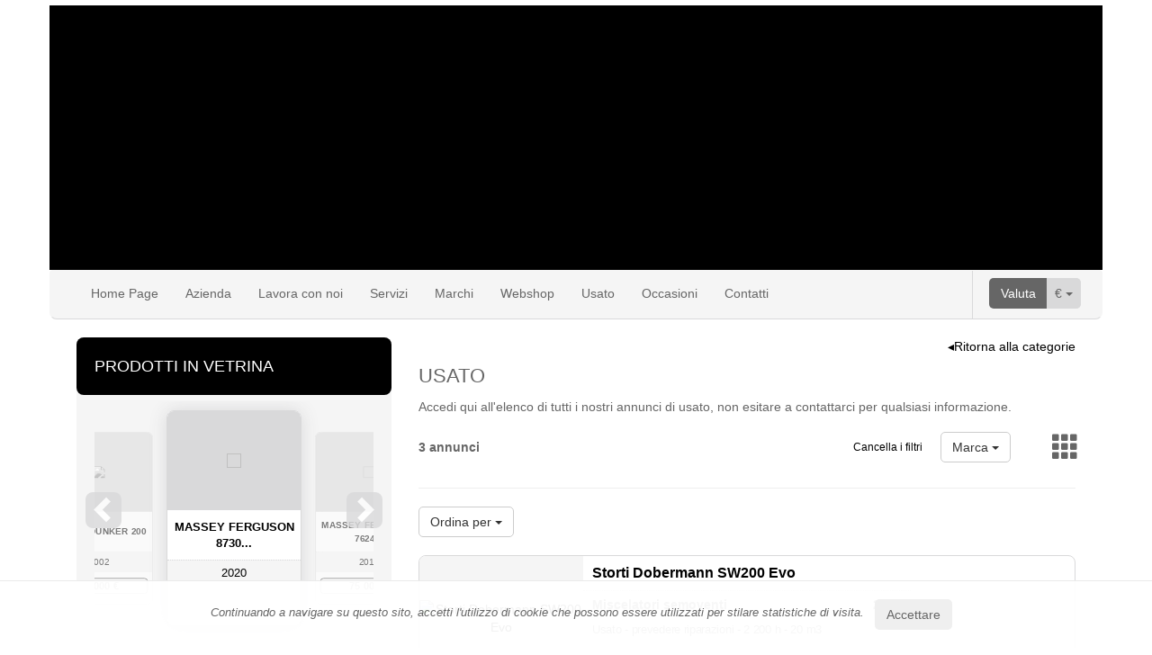

--- FILE ---
content_type: text/html; charset=UTF-8
request_url: https://www.lainifratelli.it/it/126246-usato?siteKey=lainifratelli&filters%5Brubrics%5D=940
body_size: 10786
content:
<!DOCTYPE html>
<html lang="fr">
<head>
    <meta charset="utf-8">
    <meta http-equiv="X-UA-Compatible" content="IE=edge">
    <meta name="viewport" content="width=device-width, initial-scale=1">
    <meta name="description" content="">
    <meta name="author" content="">
    <meta name="viewport" content="initial-scale=1.0, user-scalable=no" />
        <title>Usato - lainifratelli</title>
        <!-- Bootstrap core CSS -->
    <!-- Custom styles for this template -->
    <!-- HTML5 shim and Respond.js for IE8 support of HTML5 elements and media queries -->
    <!--[if lt IE 9]>
    <script src="https://oss.maxcdn.com/html5shiv/3.7.2/html5shiv.min.js"></script>
    <script src="https://oss.maxcdn.com/respond/1.4.2/respond.min.js"></script>
    <![endif]-->
    <script src="/bundles/armstrong/js/jquery.min.js"></script>
    <script src="/bundles/armstrong/js/jquery.cookie.js"></script>
    <script src="//tag.aticdn.net/588687/smarttag.js"></script>
    <script type="text/javascript">
        var xitiTag = new ATInternet.Tracker.Tag();
    </script>
    <link href="/bundles/armstrong/js/bootstrap/css/bootstrap.css" rel="stylesheet" type="text/css">

            <link href="/stylesheet.css?sitekey=lainifratelli?0bee6f96cb771cf56f08233c45ed3bd60730329d" rel="stylesheet" type="text/css">

    <link href="/bundles/armstrong/js/bootstrap/css/glyphicons-apollo.css" rel="stylesheet" type="text/css">

    <!-- nouvelle feuille CSS + script JS (voir en bas) -->
    <link href="/bundles/armstrong/css/slick.css" rel="stylesheet" type="text/css">
    <link href="/bundles/armstrong/css/global.css" rel="stylesheet" type="text/css">
        
    <link rel="stylesheet" href="/bundles/aldrin/js/jstree/themes/mb/style.css"/>


    <link rel="apple-touch-icon" sizes="57x57" href="/bundles/armstrong/img/favicon/apple-icon-57x57.png">
    <link rel="apple-touch-icon" sizes="57x57" href="/bundles/armstrong/img/favicon/apple-icon-57x57.png">
    <link rel="apple-touch-icon" sizes="60x60" href="/bundles/armstrong/img/favicon/apple-icon-60x60.png">
    <link rel="apple-touch-icon" sizes="72x72" href="/bundles/armstrong/img/favicon/apple-icon-72x72.png">
    <link rel="apple-touch-icon" sizes="76x76" href="/bundles/armstrong/img/favicon/apple-icon-76x76.png">
    <link rel="apple-touch-icon" sizes="114x114" href="/bundles/armstrong/img/favicon/apple-icon-114x114.png">
    <link rel="apple-touch-icon" sizes="120x120" href="/bundles/armstrong/img/favicon/apple-icon-120x120.png">
    <link rel="apple-touch-icon" sizes="144x144" href="/bundles/armstrong/img/favicon/apple-icon-144x144.png">
    <link rel="apple-touch-icon" sizes="152x152" href="/bundles/armstrong/img/favicon/apple-icon-152x152.png">
    <link rel="apple-touch-icon" sizes="180x180" href="/bundles/armstrong/img/favicon/apple-icon-180x180.png">
    <link rel="icon" type="image/png" sizes="192x192"  href="/bundles/armstrong/img/favicon/android-icon-192x192.png">
    <link rel="icon" type="image/png" sizes="32x32" href="/bundles/armstrong/img/favicon/favicon-32x32.png">
    <link rel="icon" type="image/png" sizes="96x96" href="/bundles/armstrong/img/favicon/favicon-96x96.png">
    <link rel="icon" type="image/png" sizes="16x16" href="/bundles/armstrong/img/favicon/favicon-16x16.png">
    <link rel="manifest" href="/bundles/armstrong/manifest.json">
    <meta name="msapplication-TileColor" content="#000000">
    <meta name="msapplication-TileImage" content="/bundles/armstrong/img/ms-icon-144x144.png">
    <meta name="theme-color" content="#000000">
    </head>
<body>
<!-- Bootstrap core JavaScript
================================================== -->
<!-- Placed at the end of the document so the pages load faster -->


    <div id="div-use-cookie" style="display:none" class="cookie">
        <div class="flex-container">
                <div class="text">
                Continuando a navigare su questo sito, accetti l'utilizzo di cookie che possono essere utilizzati per stilare statistiche di visita.                </div>
                <div class="">
                        <button id="use-cookie" type="submit" class="btn">Accettare</button>
                </div>
                <div class="clearfix"></div>
        </div>
</div>

<script>
    $(function () {
                            
        if (!$.cookie("cookies-ok")) {
            $("#div-use-cookie").css("display", "");
        }
        $('#use-cookie').click(function () {
            var date = new Date();
            date.setTime(date.getTime() + (365 * 24 * 60 * 60 * 1000));
            var expires = "; expires=" + date.toGMTString();
            document.cookie = 'cookies-ok=1;' + expires + '; path=/';
            $('#div-use-cookie').css('display', 'none');
        });
    });
</script>
<div id="apolloContent">
                                
        <header class="container">
    
    <div class="row cover left">
        <div class="cover-info">
            
                            <div class="info">
                    <!-- titre -->
                    <p>
                                                                    </p>
                </div>
                    </div>
        <div class="clearfix clear-columns"></div>
    </div>

    <div class="row">
        <nav class="navbar" role="navigation">
            <div class="container-fluid">
                                    <div class="navbar-header">
    <button type="button" class="navbar-toggle" data-toggle="collapse" data-target="#bs-example-navbar-collapse-1">
        <span class="sr-only">Toggle navigation</span>
        <span class="icon-bar"></span>
        <span class="icon-bar"></span>
        <span class="icon-bar"></span>
    </button>

            <ul class="nav navbar-nav navbar-brand">
            <li class="divider"></li>
                            <li class="nav-btn devise">
                    <div class="btn-group">
                        <button type="button" class="btn btn-devise" data-toggle="dropdown" aria-haspopup="true" aria-expanded="false">
                                                        Valuta
                        </button>
                        <button type="button" class="btn btn-devise dropdown-toggle" data-toggle="dropdown" aria-haspopup="true" aria-expanded="false">
                            <span>€</span>
                            <span class="caret"></span>
                        </button>
                        <ul class="dropdown-menu">
                                                            <li>
                                    <a class="js-change-currency" data-link="/lainifratelli/currency/it/ARS" rel="nofollow" style="cursor:pointer;">ARS</a>
                                </li>
                                                            <li>
                                    <a class="js-change-currency" data-link="/lainifratelli/currency/it/AUD" rel="nofollow" style="cursor:pointer;">AUD</a>
                                </li>
                                                            <li>
                                    <a class="js-change-currency" data-link="/lainifratelli/currency/it/BGN" rel="nofollow" style="cursor:pointer;">BGN</a>
                                </li>
                                                            <li>
                                    <a class="js-change-currency" data-link="/lainifratelli/currency/it/BRL" rel="nofollow" style="cursor:pointer;">R$</a>
                                </li>
                                                            <li>
                                    <a class="js-change-currency" data-link="/lainifratelli/currency/it/CAD" rel="nofollow" style="cursor:pointer;">CAD</a>
                                </li>
                                                            <li>
                                    <a class="js-change-currency" data-link="/lainifratelli/currency/it/CHF" rel="nofollow" style="cursor:pointer;">CHF</a>
                                </li>
                                                            <li>
                                    <a class="js-change-currency" data-link="/lainifratelli/currency/it/CNY" rel="nofollow" style="cursor:pointer;">¥</a>
                                </li>
                                                            <li>
                                    <a class="js-change-currency" data-link="/lainifratelli/currency/it/CYP" rel="nofollow" style="cursor:pointer;">CYP</a>
                                </li>
                                                            <li>
                                    <a class="js-change-currency" data-link="/lainifratelli/currency/it/CZK" rel="nofollow" style="cursor:pointer;">Kč</a>
                                </li>
                                                            <li>
                                    <a class="js-change-currency" data-link="/lainifratelli/currency/it/DKK" rel="nofollow" style="cursor:pointer;">DKK</a>
                                </li>
                                                            <li>
                                    <a class="js-change-currency" data-link="/lainifratelli/currency/it/EEK" rel="nofollow" style="cursor:pointer;">EEK</a>
                                </li>
                                                            <li>
                                    <a class="js-change-currency" data-link="/lainifratelli/currency/it/EUR" rel="nofollow" style="cursor:pointer;">€</a>
                                </li>
                                                            <li>
                                    <a class="js-change-currency" data-link="/lainifratelli/currency/it/GBP" rel="nofollow" style="cursor:pointer;">£</a>
                                </li>
                                                            <li>
                                    <a class="js-change-currency" data-link="/lainifratelli/currency/it/HKD" rel="nofollow" style="cursor:pointer;">HKD</a>
                                </li>
                                                            <li>
                                    <a class="js-change-currency" data-link="/lainifratelli/currency/it/HRK" rel="nofollow" style="cursor:pointer;">HRK</a>
                                </li>
                                                            <li>
                                    <a class="js-change-currency" data-link="/lainifratelli/currency/it/HUF" rel="nofollow" style="cursor:pointer;">HUF</a>
                                </li>
                                                            <li>
                                    <a class="js-change-currency" data-link="/lainifratelli/currency/it/IDR" rel="nofollow" style="cursor:pointer;">IDR</a>
                                </li>
                                                            <li>
                                    <a class="js-change-currency" data-link="/lainifratelli/currency/it/INR" rel="nofollow" style="cursor:pointer;">INR</a>
                                </li>
                                                            <li>
                                    <a class="js-change-currency" data-link="/lainifratelli/currency/it/ISK" rel="nofollow" style="cursor:pointer;">ISK</a>
                                </li>
                                                            <li>
                                    <a class="js-change-currency" data-link="/lainifratelli/currency/it/JPY" rel="nofollow" style="cursor:pointer;">¥</a>
                                </li>
                                                            <li>
                                    <a class="js-change-currency" data-link="/lainifratelli/currency/it/KRW" rel="nofollow" style="cursor:pointer;">KRW</a>
                                </li>
                                                            <li>
                                    <a class="js-change-currency" data-link="/lainifratelli/currency/it/LTL" rel="nofollow" style="cursor:pointer;">LTL</a>
                                </li>
                                                            <li>
                                    <a class="js-change-currency" data-link="/lainifratelli/currency/it/LVL" rel="nofollow" style="cursor:pointer;">LVL</a>
                                </li>
                                                            <li>
                                    <a class="js-change-currency" data-link="/lainifratelli/currency/it/MTL" rel="nofollow" style="cursor:pointer;">MTL</a>
                                </li>
                                                            <li>
                                    <a class="js-change-currency" data-link="/lainifratelli/currency/it/MYR" rel="nofollow" style="cursor:pointer;">MYR</a>
                                </li>
                                                            <li>
                                    <a class="js-change-currency" data-link="/lainifratelli/currency/it/NOK" rel="nofollow" style="cursor:pointer;">NOK</a>
                                </li>
                                                            <li>
                                    <a class="js-change-currency" data-link="/lainifratelli/currency/it/NZD" rel="nofollow" style="cursor:pointer;">NZD</a>
                                </li>
                                                            <li>
                                    <a class="js-change-currency" data-link="/lainifratelli/currency/it/PHP" rel="nofollow" style="cursor:pointer;">PHP</a>
                                </li>
                                                            <li>
                                    <a class="js-change-currency" data-link="/lainifratelli/currency/it/PLN" rel="nofollow" style="cursor:pointer;">zł</a>
                                </li>
                                                            <li>
                                    <a class="js-change-currency" data-link="/lainifratelli/currency/it/RON" rel="nofollow" style="cursor:pointer;">Lei</a>
                                </li>
                                                            <li>
                                    <a class="js-change-currency" data-link="/lainifratelli/currency/it/RSD" rel="nofollow" style="cursor:pointer;">RSD</a>
                                </li>
                                                            <li>
                                    <a class="js-change-currency" data-link="/lainifratelli/currency/it/RUB" rel="nofollow" style="cursor:pointer;">p.</a>
                                </li>
                                                            <li>
                                    <a class="js-change-currency" data-link="/lainifratelli/currency/it/SEK" rel="nofollow" style="cursor:pointer;">kr</a>
                                </li>
                                                            <li>
                                    <a class="js-change-currency" data-link="/lainifratelli/currency/it/SGD" rel="nofollow" style="cursor:pointer;">SGD</a>
                                </li>
                                                            <li>
                                    <a class="js-change-currency" data-link="/lainifratelli/currency/it/SKK" rel="nofollow" style="cursor:pointer;">SKK</a>
                                </li>
                                                            <li>
                                    <a class="js-change-currency" data-link="/lainifratelli/currency/it/THB" rel="nofollow" style="cursor:pointer;">THB</a>
                                </li>
                                                            <li>
                                    <a class="js-change-currency" data-link="/lainifratelli/currency/it/TRY" rel="nofollow" style="cursor:pointer;">TRY</a>
                                </li>
                                                            <li>
                                    <a class="js-change-currency" data-link="/lainifratelli/currency/it/UAH" rel="nofollow" style="cursor:pointer;">UAH</a>
                                </li>
                                                            <li>
                                    <a class="js-change-currency" data-link="/lainifratelli/currency/it/USD" rel="nofollow" style="cursor:pointer;">$</a>
                                </li>
                                                            <li>
                                    <a class="js-change-currency" data-link="/lainifratelli/currency/it/ZAR" rel="nofollow" style="cursor:pointer;">ZAR</a>
                                </li>
                                                    </ul>
                    </div>
                </li>
                <script type="text/javascript">
                    $(".js-change-currency").on('click', function() {
                        window.location.href = $(this).attr('data-link');
                    });
                </script>
            
                    </ul>
    </div>
                    
<div class="collapse navbar-collapse" id="bs-example-navbar-collapse-1">
            <ul class="nav navbar-nav js-menu">
                                                                                                                                    <li>
                        <a href="https://www.lainifratelli.it">
                            Home Page
                        </a>
                    </li>
                                                                                                                                                    <li>
                        <a href="https://www.lainifratelli.it/it/126225-azienda">
                            Azienda
                        </a>
                    </li>
                                                                                                                                                    <li>
                        <a href="https://www.lainifratelli.it/it/265502-lavora-con-noi">
                            Lavora con noi
                        </a>
                    </li>
                                                                                                                                                    <li>
                        <a href="https://www.lainifratelli.it/it/126232-servizi">
                            Servizi
                        </a>
                    </li>
                                                                                                                                                    <li>
                        <a href="https://www.lainifratelli.it/it/126239-marchi">
                            Marchi
                        </a>
                    </li>
                                                                                                                                                    <li>
                        <a href="https://www.lainifratelli.it/it/266993-webshop">
                            Webshop
                        </a>
                    </li>
                                                                                                                                                    <li>
                        <a href="https://www.lainifratelli.it/it/126246-usato">
                            Usato
                        </a>
                    </li>
                                                                                                                                                    <li>
                        <a href="https://www.lainifratelli.it/it/126253-nuovo">
                            Occasioni
                        </a>
                    </li>
                                                                                                                                                    <li>
                        <a href="https://www.lainifratelli.it/it/126260-contatti">
                            Contatti
                        </a>
                    </li>
                                        <li class="nav-btn more" style="display: none;">
                <div class="btn-group more">
                    <button type="button" class="btn btn-nav dropdown-toggle" data-toggle="dropdown" aria-haspopup="true" aria-expanded="false">
                        Altro                             <span class="caret"></span>
                    </button>
                    <ul class="dropdown-menu sub-menu1">
                    </ul>
                </div>
            </li>
        </ul>
    </div>

                                                </div>
        </nav>
    </div>
</header>




    
    <div class="container">
                    <section class="content col-lg-8 col-lg-push-4 col-md-8 col-md-push-4">
                <article>
                                <div class="row">
            <div class="col-xs-12">
                <div class="text-right">
                    <a href="/it/126246-usato">
                        &#9666;Ritorna alla categorie                    </a>
                </div>
            </div>
        </div>
                            <h1>Usato</h1>
                    
    <div class="row">
            <div id="mce_126064" class="js-tinymce col-xs-12" data-position="A">
                            Accedi qui all'elenco di tutti i nostri annunci di usato, non esitare a contattarci per qualsiasi informazione.
                    </div>
    </div>

            <div class="row filters-bar">
    <div class="col-sm-5 col-xs-6 col-md-4 tbl">
        <div class="tbl-cell v-align h50">
                        <strong>
                3 annunci            </strong>

                                                </div>
    </div>
    <div class="hidden-lg hidden-md filters-toggle">
        <div class="btn-group">
            <button type="button" class="btn btn-primary2 small btn btn-filter" aria-haspopup="true"
                    aria-expanded="false">
                Filtri            </button>
        </div>
    </div>
    <div class="display-changer col-fixed">
        <button class="btn">
            <span class="glyphicon glyphicon-th" aria-hidden="true"></span>
        </button>
    </div>
    <div class="visible-md visible-lg col-lg-7 col-md-7 col-xs-12 col-sm-12 js-filters text-right visible-sm visible-xs">
                    <a class="small" href="javascript:location=location.pathname">Cancella i filtri</a>
        
        
        
                    <div class="btn-group">
                <button type="button" class="btn btn-default dropdown-toggle" data-toggle="dropdown"
                        aria-haspopup="true"
                        aria-expanded="false">
                                            Marca                    
                    <span class="caret"></span>
                </button>
                <ul class="dropdown-menu dropdown-menu-right">
                                                                <li>
                            <a data-urlkey="filters[brands]" data-urlvalue="8099"
                               href="javascript:location.search+='&filters[brands]=8099'">AGM Unifeed</a>
                        </li>
                                            <li>
                            <a data-urlkey="filters[brands]" data-urlvalue="14425"
                               href="javascript:location.search+='&filters[brands]=14425'">Matrix</a>
                        </li>
                                            <li>
                            <a data-urlkey="filters[brands]" data-urlvalue="7765"
                               href="javascript:location.search+='&filters[brands]=7765'">Storti</a>
                        </li>
                    
                </ul>
            </div>
            </div>
</div>

<hr/>
<div class="row sort">
    <div class="col-xs-4">
        <div class="btn-group">
            <button type="button" class="btn btn-default dropdown-toggle" data-toggle="dropdown" aria-haspopup="true"
                    aria-expanded="false">
                                    Ordina per                                <span class="caret"></span>
            </button>
            <ul class="dropdown-menu">
                                    <li>
                        <a data-urlkey="order" data-urlvalue="years"
                           href="javascript:location.search+='&order=years'">Anno ↑</a>
                    </li>
                                    <li>
                        <a data-urlkey="order" data-urlvalue="-years"
                           href="javascript:location.search+='&order=-years'">Anno ↓</a>
                    </li>
                                    <li>
                        <a data-urlkey="order" data-urlvalue="prices"
                           href="javascript:location.search+='&order=prices'">Prezzo ↑</a>
                    </li>
                                    <li>
                        <a data-urlkey="order" data-urlvalue="-prices"
                           href="javascript:location.search+='&order=-prices'">Prezzo ↓</a>
                    </li>
                            </ul>
        </div>
    </div>
    <div class="col-xs-8 text-right">
            </div>
</div>
<div class="annonces">
            <!-- listing ou galerie -->
        <div class="row" data-alternate="col-sm-4 col-xs-6 galerie">
            <a href="/it/lainifratelli/cla/46422707">
                <div class="adCard regular ">
                    <!-- annonce normale -->
                    <div class="adCard__image col-xs-4 col-md-3 col-img slider-content"
                         data-alternate="col-xs-12 col-img">
                        
                                                    <img class="img-responsive" src="https://d1grzqaobpv15j.cloudfront.net/none/220-160/142840/46422707/46422707_1759148893_840.jpg"
                                 alt="Storti Dobermann SW200 Evo">
                                            </div>
                    <div class="adCard__content col-xs-8 col-md-9 col-content"
                         data-alternate="col-xs-12 col-content text-center">
                        <div class="col-xs-12 col-sm-8" data-alternate="col-xs-12">
                            <div class="row row-title adCard__title" data-title="Storti Dobermann SW200 Evo">
                                                                    Storti Dobermann SW200 Evo
                                                            </div>
                            <div class="row row-info">
                                <div class="col-xs-8" data-alternate="hidden-xs hidden-lg hidden-sm hidden-md">
                                    Miscelatori semoventi
                                </div>
                                                                    <div class="col-xs-4 text-right" data-alternate="col-xs-12">
                                        2024
                                    </div>
                                                            </div>

                            <div class="row row-detail" data-alternate="hidden-xs hidden-lg hidden-sm hidden-md">
                                                                                                                                                                
                                                                                                                                    
                                                                                                                                
                                    
                                                                                                                                
                                    
                                                                                                                                
                                                                                                                                                Usato - prevedere riparazioni
                                                                                                                                
                                                                                                                                
                                    
                                                                                                                                
                                                                                                            -                                    2 200 h
                                                                                                                                
                                                                                                                                                                <span>
                                        
                                                                                                            -                                    20 m3
                                                                                                                                
                                                                                                                                
                                    
                                                                                                                                
                                                                                                                                                
                                                                                                                                                            
                                                                                                                                                            
                                                                                                                                                            
                                                                                                                                                            
                                                                                                                                                            
                                                                                                                                                                                                                                                
                                                                                                        </span>
                                                                                                                                                </span>
                            </div>
                        </div>
                        <div class="col-xs-12 col-sm-4 col-price adCard__price" data-alternate="col-xs-12 col-price">
                            
                            
                            
                        </div>
                    </div>
                    <div class="clearfix clear-columns"></div>
                </div>
            </a>
        </div>
            <!-- listing ou galerie -->
        <div class="row" data-alternate="col-sm-4 col-xs-6 galerie">
            <a href="/it/lainifratelli/cla/46551022">
                <div class="adCard regular ">
                    <!-- annonce normale -->
                    <div class="adCard__image col-xs-4 col-md-3 col-img slider-content"
                         data-alternate="col-xs-12 col-img">
                        
                                                    <img class="img-responsive" src="https://d1grzqaobpv15j.cloudfront.net/none/220-160/142840/46551022/46551022_1763126377_281.jpg"
                                 alt="Matrix Rover Jumbo 30">
                                            </div>
                    <div class="adCard__content col-xs-8 col-md-9 col-content"
                         data-alternate="col-xs-12 col-content text-center">
                        <div class="col-xs-12 col-sm-8" data-alternate="col-xs-12">
                            <div class="row row-title adCard__title" data-title="Matrix Rover Jumbo 30">
                                                                    Matrix Rover Jumbo 30
                                                            </div>
                            <div class="row row-info">
                                <div class="col-xs-8" data-alternate="hidden-xs hidden-lg hidden-sm hidden-md">
                                    Miscelatori semoventi
                                </div>
                                                                    <div class="col-xs-4 text-right" data-alternate="col-xs-12">
                                        2016
                                    </div>
                                                            </div>

                            <div class="row row-detail" data-alternate="hidden-xs hidden-lg hidden-sm hidden-md">
                                                                                                                                                                
                                                                                                                                    
                                                                                                                                
                                    
                                                                                                                                
                                    
                                                                                                                                
                                                                                                                                                Usato - buono stato
                                                                                                                                
                                                                                                                                
                                    
                                                                                                                                
                                                                                                            -                                    12 380 h
                                                                                                                                
                                                                                                                                                                <span>
                                        
                                                                                                            -                                    30 m3
                                                                                                                                
                                                                                                                                
                                    
                                                                                                                                
                                    
                                                                                                                                
                                                                                                                                                
                                                                                                                                                            
                                                                                                                                                            
                                                                                                                                                            
                                                                                                                                                            
                                                                                                                                                            
                                                                                                                                                            
                                                                                                                                                            
                                                                                                                                                            
                                                                                                                                                            
                                                                                                                                                            
                                                                                                                                                            
                                                                                                                                                            
                                                                                                                                                            
                                                                                                                                                            
                                                                                                                                                            
                                                                                                                                                            
                                                                                                                                                                                                                                                
                                                                                                        </span>
                                                                                                                                                </span>
                            </div>
                        </div>
                        <div class="col-xs-12 col-sm-4 col-price adCard__price" data-alternate="col-xs-12 col-price">
                                                            <div class="col-xs-12 row-price">
                                    35 000 €
                                </div>
                            
                            
                            
                        </div>
                    </div>
                    <div class="clearfix clear-columns"></div>
                </div>
            </a>
        </div>
            <!-- listing ou galerie -->
        <div class="row" data-alternate="col-sm-4 col-xs-6 galerie">
            <a href="/it/lainifratelli/cla/43870200">
                <div class="adCard regular ">
                    <!-- annonce normale -->
                    <div class="adCard__image col-xs-4 col-md-3 col-img slider-content"
                         data-alternate="col-xs-12 col-img">
                        
                                                    <img class="img-responsive" src="https://d1grzqaobpv15j.cloudfront.net/none/220-160/142840/43870200/43870200_1689350225_871.jpg"
                                 alt="AGM Unifeed Mirage 200">
                                            </div>
                    <div class="adCard__content col-xs-8 col-md-9 col-content"
                         data-alternate="col-xs-12 col-content text-center">
                        <div class="col-xs-12 col-sm-8" data-alternate="col-xs-12">
                            <div class="row row-title adCard__title" data-title="AGM Unifeed Mirage 200">
                                                                    AGM Unifeed Mirage 200
                                                            </div>
                            <div class="row row-info">
                                <div class="col-xs-8" data-alternate="hidden-xs hidden-lg hidden-sm hidden-md">
                                    Miscelatori semoventi
                                </div>
                                                                    <div class="col-xs-4 text-right" data-alternate="col-xs-12">
                                        2003
                                    </div>
                                                            </div>

                            <div class="row row-detail" data-alternate="hidden-xs hidden-lg hidden-sm hidden-md">
                                                                                                                                                                
                                                                                                                                    
                                                                                                                                
                                    
                                                                                                                                
                                    
                                                                                                                                
                                                                                                                                                Usato - prevedere riparazioni
                                                                                                                                
                                                                                                                                
                                    
                                                                                                                                
                                                                                                            -                                    24 000 h
                                                                                                                                
                                                                                                                                                                <span>
                                        
                                                                                                            -                                    20 m3
                                                                                                                                
                                                                                                                                
                                    
                                                                                                                                
                                                                                                                                                
                                                                                                                                                            
                                                                                                                                                            
                                                                                                                                                            
                                                                                                                                                            
                                                                                                                                                            
                                                                                                                                                            
                                                                                                                                                            
                                                                                                                                                            
                                                                                                                                                            
                                                                                                                                                                                                                                                
                                                                                                        </span>
                                                                                                                                                </span>
                            </div>
                        </div>
                        <div class="col-xs-12 col-sm-4 col-price adCard__price" data-alternate="col-xs-12 col-price">
                            
                            
                            
                        </div>
                    </div>
                    <div class="clearfix clear-columns"></div>
                </div>
            </a>
        </div>
        <script>
        
var $button = $('.display-changer'),
    $icon = $button.find('.glyphicon'),
    //Fonction qui permet de changer de mode
    toggleGallery = function(){
        var newDisplayMode,
            titlelen;

        if ($icon.hasClass('glyphicon-th-list') ) { //En mode galerie (on propose le mode liste)
            //On passe en liste
            $icon.addClass('glyphicon-th').removeClass("glyphicon-th-list");
            newDisplayMode = '1'
        } else { //En mode liste
            //On passe en galerie
            $icon.removeClass('glyphicon-th').addClass("glyphicon-th-list");
            newDisplayMode = '2'
        }



        //On change le mode en inversant les classe et les alternate
        $('.annonces *[data-alternate]').each(function() {
            var oldClass = $(this).attr('class');
            $(this).removeClass(oldClass).addClass($(this).data('alternate'));
            $(this).data('alternate', oldClass);
        });

        //M#0014581
        if($icon.hasClass('glyphicon-th-list')) {
            titlelen = 25;
        } else if($('.annonces .row-title[data-title]').width() > 250) {
            titlelen = 35;
        } else {
            titlelen = 12;
        }

        $('.annonces .row-title[data-title]').each(function() {
            if($(this).data('title').length > (titlelen+3)) {
                $(this).text($(this).data('title').substring(0,titlelen)+'...');
            } else {
                $(this).text($(this).data('title'));
            }
        });


        return newDisplayMode;
    },
    //Met la liste sur un mode précis
    setListMode = function(mode) {
        if ($icon.hasClass('glyphicon-th-list') && mode == 1 ||
            $icon.hasClass('glyphicon-th') && mode == 2) {
            toggleGallery();
        }
    }

//Au clic sur l'icone, on change de mode
$button.on('click', function(){
    var newMode = toggleGallery();

    // set cookie
    
        console.log(newMode);

        var expDate = new Date();
        expDate.setDate(expDate.getDate() + 30);
        $.cookie('classified-default-display', newMode, { path: '/', expires: expDate });

        console.log($.cookie());
    
    $('.annonces .galerie .col-img img').each(function() {
        coverFit($(this));
    });
});

//Initialisation en fonction du mode par défaut
        setListMode(1);


//Si on utilise les cookies, on se base sur sa valeur pour avoir la valeur par défaut
    var cookies = $.cookie();
    if(cookies['classified-default-display']) {
        setListMode(cookies['classified-default-display']);
    }

// Changement de style en fonction ratio de l'image
$(document).ready(function(){
    $('.annonces .galerie .col-img img').each(function() {
        coverFit($(this));
    });
});    </script>
</div>
<div class="clearfix clear-columns"></div>

                    </article>
            </section>
            <aside class="modules col-lg-4 col-lg-pull-8 col-md-4 col-md-pull-8">
                                        <section class="Card">
    <header>
        <!-- data-target = id du contenu du module -->
        <a data-toggle="collapse" href="#module100941">
            <h2 class="pull-left">Prodotti in vetrina</h2>
            <div class="pull-right glyphicons">
            </div>

            <div class="clearfix clear-columns">
            </div>
        </a>
    </header>
    <!-- contenu du module -->
    <!-- classe : .classified-module pour module annonce + .slider pour slider -->
    <article>
        <div id="module100941" class="collapse classified-module slider">
            <hr>
            <article>
                <!-- slide  -->
<div class="classified-slider">
            <div>
            <a href="/it/lainifratelli/cla/46676223">
                <!-- annonce -->
                <div class="col-xs-12 galerie">
                    <div class="regular auction ">
                        <!-- annonce enchere -->
                        <div class="col-xs-12 col-img">
                            
                                                            <img class="img-responsive"
                                     src="https://d1grzqaobpv15j.cloudfront.net/none/220-160/142840/46676223/46676223_1768551826_423.jpg">
                                                    </div>
                        <div class="col-xs-12 col-content text-center">
                            <div class="col-xs-12">
                                                                    <div class="row row-title">
                                                                                    Massey Ferguson 8730...
                                                                            </div>
                                
                                                                                                            <div class="row row-info">
                                            2020
                                        </div>
                                                                                                </div>

                                                            <div class="col-xs-12 col-price">
                                                                    </div>
                                                    </div>
                        <div class="clearfix clear-columns"></div>
                    </div>
                </div>
            </a>
        </div>
            <div>
            <a href="/it/lainifratelli/cla/46670603">
                <!-- annonce -->
                <div class="col-xs-12 galerie">
                    <div class="regular auction ">
                        <!-- annonce enchere -->
                        <div class="col-xs-12 col-img">
                            
                                                            <img class="img-responsive"
                                     src="https://d1grzqaobpv15j.cloudfront.net/none/220-160/142840/46670603/46670603_1768397696_278.jpg">
                                                    </div>
                        <div class="col-xs-12 col-content text-center">
                            <div class="col-xs-12">
                                                                    <div class="row row-title">
                                                                                    Massey Ferguson 7624...
                                                                            </div>
                                
                                                                                                            <div class="row row-info">
                                            2014
                                        </div>
                                                                                                </div>

                                                            <div class="col-xs-12 col-price">
                                    <div class="col-xs-12 row-price">
                                        75 000 €
                                    </div>
                                </div>
                                                    </div>
                        <div class="clearfix clear-columns"></div>
                    </div>
                </div>
            </a>
        </div>
            <div>
            <a href="/it/lainifratelli/cla/46650070">
                <!-- annonce -->
                <div class="col-xs-12 galerie">
                    <div class="regular auction ">
                        <!-- annonce enchere -->
                        <div class="col-xs-12 col-img">
                            
                                                            <img class="img-responsive"
                                     src="https://d1grzqaobpv15j.cloudfront.net/none/220-160/142840/46650070/46650070_1767370969_52.jpg">
                                                    </div>
                        <div class="col-xs-12 col-content text-center">
                            <div class="col-xs-12">
                                                                    <div class="row row-title">
                                                                                    Bobcat TL470HF
                                                                            </div>
                                
                                                                                                            <div class="row row-info">
                                            2015
                                        </div>
                                                                                                </div>

                                                            <div class="col-xs-12 col-price">
                                    <div class="col-xs-12 row-price">
                                        25 000 €
                                    </div>
                                </div>
                                                    </div>
                        <div class="clearfix clear-columns"></div>
                    </div>
                </div>
            </a>
        </div>
            <div>
            <a href="/it/lainifratelli/cla/46646224">
                <!-- annonce -->
                <div class="col-xs-12 galerie">
                    <div class="regular auction ">
                        <!-- annonce enchere -->
                        <div class="col-xs-12 col-img">
                            
                                                            <img class="img-responsive"
                                     src="https://d1grzqaobpv15j.cloudfront.net/none/220-160/142840/46646224/46646224_1767110275_687.jpg">
                                                    </div>
                        <div class="col-xs-12 col-content text-center">
                            <div class="col-xs-12">
                                                                    <div class="row row-title">
                                                                                    Storti Dunker T2 270
                                                                            </div>
                                
                                                                                                            <div class="row row-info">
                                            2011
                                        </div>
                                                                                                </div>

                                                            <div class="col-xs-12 col-price">
                                    <div class="col-xs-12 row-price">
                                        30 000 €
                                    </div>
                                </div>
                                                    </div>
                        <div class="clearfix clear-columns"></div>
                    </div>
                </div>
            </a>
        </div>
            <div>
            <a href="/it/lainifratelli/cla/46646208">
                <!-- annonce -->
                <div class="col-xs-12 galerie">
                    <div class="regular auction ">
                        <!-- annonce enchere -->
                        <div class="col-xs-12 col-img">
                            
                                                            <img class="img-responsive"
                                     src="https://d1grzqaobpv15j.cloudfront.net/none/220-160/142840/46646208/46646208_1767109498_362.jpg">
                                                    </div>
                        <div class="col-xs-12 col-content text-center">
                            <div class="col-xs-12">
                                                                    <div class="row row-title">
                                                                                    Storti Dunker 200
                                                                            </div>
                                
                                                                                                            <div class="row row-info">
                                            2002
                                        </div>
                                                                                                </div>

                                                            <div class="col-xs-12 col-price">
                                    <div class="col-xs-12 row-price">
                                        12 000 €
                                    </div>
                                </div>
                                                    </div>
                        <div class="clearfix clear-columns"></div>
                    </div>
                </div>
            </a>
        </div>
    </div>            </article>
        </div>
    </article>
</section>


<script>
    $(document).ready(function () {
        // slider du module annonces
        $('.classified-slider').slick({
            dots: true,
            infinite: true,
            centerMode: true,
            centerPadding: '80px',
            slidesToShow: 1,
            autoplay: true,
            autoplaySpeed: 4000,
            adaptiveHeight: false,
            prevArrow: '<span class="glyphicons glyphicons-chevron-left slick-prev"></span>',
            nextArrow: '<span class="glyphicons glyphicons-chevron-right slick-next"></span>',
            responsive: [
                {
                    breakpoint: 1200,
                    settings: {
                        centerMode: true,
                        centerPadding: '30px',
                        slidesToShow: 1
                    }
                },
                {
                    breakpoint: 992,
                    settings: {
                        arrows: false,
                        centerMode: true,
                        centerPadding: '150px',
                        slidesToShow: 1
                    }
                },
                {
                    breakpoint: 480,
                    settings: {
                        arrows: false,
                        centerMode: true,
                        centerPadding: '50px',
                        slidesToShow: 1
                    }
                }
            ]
        });


        // affichage du slider sur mobile
        $(".slider").closest('section').find('header.collapsed').on('click', function () {
            $(this).closest('section').find('.classified-slider').css('opacity', '0');

        })
        $(".slider").on('shown.bs.collapse', function () {

            $(this).find('.classified-slider').css('opacity', '1');
            $(this).find('.classified-slider').slick('setPosition');
        });

        // Changement de style en fonction ratio de l'image -> à mettre après le slick
        $('.galerie .col-img img').each(function () {
            coverFit($(this));
        });
    });
</script>
    <section class="Card">
    <header>
        <a data-toggle="collapse" href="#module100948">
            <h2 class="pull-left">Contatti</h2>
            <div class="pull-right glyphicons">
            </div>

            <div class="clearfix clear-columns">
            </div>
        </a>
    </header>
    <article>
        <div id="module100948" class="collapse contact-module">
                                                <hr>
                                <article>
                                            <h3>Laini Fratelli</h3>
                                        <!-- raison sociale -->
                    <a href="https://www.lainifratelli.it/it/126260-contatti" target="_blank"
                       class="address-link link">
                                                    <div><span>Visualizza sulla mappa</span></div>

                                                <div class="map">
                            <span class="glyphicons glyphicons-map-marker"></span>
                        </div>
                        <div>
                            <address>
                                                                    Via Kennedy, 19<br>
                                                                                                    25028&nbsp
                                                                <span>Verolanuova</span> - Italia
                            </address>
                        </div>
                    </a>
                </article>
                                        <a href="https://www.lainifratelli.it/it/126260-contatti" target="_blank"
                   class="btn btn-neutral small btn-block more">Contattaci</a>
                    </div>
    </article>
</section>




                            </aside>
                <div class="clearfix clear-columns"></div>
    </div>
                    <footer class="container">
    <div class="col-xs-12 col-sm-12 col-md-7">
        <div class="media">
                            <div class="media-left media-middle">
                    <img src="//d1grzqaobpv15j.cloudfront.net/apollo/135-135/142840/footer_logo_1652449421.jpg" class="media-object">
                </div>
                        <div class="media-body">
                                    Laini Fratelli SRL<br />
Via Kennedy,19 -25028 Verolanuova (BS)
                            </div>
        </div>
    </div>

    <div class="col-xs-12 col-sm-12 col-md-3 text-sm-center">
        <ul class="list">
            


    <li>
        <a href="https://www.lainifratelli.it/it/197646-menzioni-legali">Menzioni legali</a>
    </li>
    <li>
        <a href="https://www.lainifratelli.it/it/197653-informativa-sulla-privacy">Informativa sulla privacy</a>
    </li>
        </ul>
    </div>

    <div class="col-xs-12 col-sm-12 col-md-2">
        
    <ul class="list-inline text-right text-sm-center">
                    <li>
                <a href="https://it-it.facebook.com/LainiFratelliMacchineAgricole/" target="_blank">
                    <span class="social social-facebook"></span>
                </a>
            </li>
        
        
                    <li>
                <a href="http://www.youtube.com/@LainiFratelliSRL" target="_blank">
                    <span class="social social-youtube"></span>
                </a>
            </li>
        
                    <li>
                <a href="https://www.instagram.com/laini_fratelli_srl/" target="_blank">
                    <span class="social social-new social-instagram"></span>
                </a>
            </li>
            </ul>
    </div>
</footer>
        
</div>

<script src="/bundles/armstrong/js/bootstrap/js/bootstrap.min.js"></script>
<script src="/bundles/armstrong/js/slick.min.js"></script>
<script src="/bundles/armstrong/js/responsive-paginate.js"></script>
<!-- IE10 viewport hack for Surface/desktop Windows 8 bug -->
<script src="/bundles/armstrong/js/ie10-viewport-bug-workaround.js"></script>
<script>
    // initialisation du plugin pour la pagination
    $(document).ready(function () {
        $(".pagination").rPage();
    });
</script>
<script>
    var navBarMain = $('#bs-example-navbar-collapse-1');
    var navBarContainer = $('.navbar-header .navbar-brand');

    // Menu voir plus
    var adjustable = function() {
        if ( document.documentElement.clientWidth <= 767 ) {
            navBarMain.find('li.hide').removeClass('hide');
            navBarMain.find('li.more').hide();
        } else {
            var collection = [];
            var widthFree = navBarMain.width() -
                (navBarContainer.length?navBarContainer.outerWidth(true):0) -
                navBarMain.find('li.more').outerWidth(true);

            navBarMain.find('.navbar-nav > li:not(.more)').removeClass('hide').each(function() {
                $('li.more').hide();
                if ( widthFree >= $(this).outerWidth(true) ) {
                    widthFree -= $( this ).outerWidth(true);
                } else {
                    collection.push( this );
                    widthFree = 0; //Pour être sûr que les suivants seront aussi dans le voir plus.
                }
            });

            if ($(collection).length > 0) {
                $('li.more').show();
                $('li.more ul').html($(collection).clone());
            }
            $(collection).not('li.more li').addClass('hide');
        }

        // désactivation du collapsing des modules sur desktop (+ de 992px)
        if ($(window).width() > 992) {
            $(".modules .collapse" ).collapse('show');
            $(".modules header > a" ).removeAttr('data-toggle');
            $(".modules header > a" ).click(function(event) {
                event.preventDefault();
            });

        } else {
            $(".modules header > a").attr( "data-toggle", "collapse");
            $(".modules .collapse" ).collapse('hide');

        }
    };

    $(document).on('click', '.navbar .sub-menu2', function (e) {
        e.stopPropagation();
    });

    //Menu actif
    (function(){
        $('.js-menu').children('li').each(function(){
            if($(this).children('a').attr('href') == window.location.href) {
                $(this).addClass('active');
            }
        });
    })();

    // Resize sur le width
    var widthW = $(window).width();
    $(window).resize(function() {
        if($(window).width() != widthW){
            widthW = $(this).width();
            adjustable();
        }
    });

    // execution au chargement de la page
    adjustable();

    // Changement de style en fonction du ratio de l'image
    var coverFit = function (img) {
        var tmpImg = new Image(),
            orgImg = img;
        tmpImg.src = orgImg.attr('src');
        $(tmpImg).one('load',function(){
            orgRatio = tmpImg.height / tmpImg.width;
            if (orgRatio < 0.76 && orgRatio > 0.54) {
                orgImg.css('object-fit','cover');
            }
        });
    }

        function tagPageSendAT(clic, pageName, pageChapter1, pageChapter2) {
        if(typeof xitiTag !== 'undefined') {
            return xitiTag.page.send({
                elem:clic,
                name:pageName,
                chapter1:pageChapter1,
                chapter2:pageChapter2,
                customVars: {"site":{"1":"lainifratelli","2":"pack expert","3":"www.lainifratelli.it","4":"it","5":"142840","6":"","7":"materiel agricole","8":"materiel d'elevage","9":"melangeuse automotrice","10":"","11":"","12":"","13":"","14":"","15":"","16":"","17":"https:\/\/www.lainifratelli.it\/it\/126246-usato?sitekey=lainifratelli&filters%5brubrics%5d=940","18":""}}
            });
        }
        return true;
    }

    // datadome
    !function (a, b, c, d, e, f) {
        a.ddjskey = e;
        a.ddoptions = f || null;
        var m = b.createElement(c), n = b.getElementsByTagName(c)[0];
        m.async = 1, m.src = d, n.parentNode.insertBefore(m, n);
    }(window, document, "script", "https://js.datadome.co/tags.js","4E9B64B1C4CA4C86CE17497A005D85");

</script>

    
    <script>
        $(function(){
            $('.btn-filter').on('click',function(){
                if ( $('.js-filters').is('.hidden-sm, .hidden-xs') ) {
                    $('.js-filters').removeClass('hidden-sm hidden-xs').addClass('visible-sm visible-xs');
                }
                else {
                    $('.js-filters').removeClass('visible-sm visible-xs').addClass('hidden-sm hidden-xs');
                }
            });

            var getTimestamp = function() {
                return Math.round((new Date()).getTime() / 1000);
            };

            //Decompte des ventes flash
            $('.js-flashtime').each(function(){
                var $this = $(this),
                    endDate = $(this).data('end'),
                    updateTime = function(difference){
                        //take out milliseconds
                        $this.find('span.js-ft-s').text(Math.floor(difference % 60));
                        difference = difference / 60;
                        $this.find('span.js-ft-m').text(Math.floor(difference % 60));
                        difference = difference / 60;
                        $this.find('span.js-ft-h').text(Math.floor(difference % 24));
                        $this.find('span.js-ft-d').text(Math.floor(difference / 24));

                        $this.find('strong').each(function(){
                            if($(this).text().length == 1) {
                                $(this).text(0 + $(this).text());
                            }
                        });
                    };

                var timer = setInterval(function() {

                    if(endDate - getTimestamp() > 0) {
                        updateTime(endDate - getTimestamp());
                        $this.show();
                    } else {
                        $this.text('Vendita Flash terminata'); //Mantis#0008417
                        $this.show();
                        clearInterval(timer);
                    }
                }, 1000);
            });
        });

        $(function(){
            //Fonction d'ajout de paramètres à l'url
            function updateQueryStringParameter(uri, key, value) {
                var re = new RegExp("([?&])" + key.replace('[', '\\[').replace(']', '\\]') + "=.*?(&|$)", "i");
                var separator = uri.indexOf('?') !== -1 ? "&" : "?";

                if(value) {
                    if (uri.match(re)) {
                        return uri.replace(re, '$1' + key + "=" + value + '$2');
                    } else {
                        return uri + separator + key + "=" + value;
                    }
                } else {
                    return uri.replace(re, uri.match(re)[1]);
                }
            }

            $('a[data-urlkey]').each(function(){
                var newHref = updateQueryStringParameter(location.href, $(this).data('urlkey'), $(this).data('urlvalue'));
                if($(this).data('urlkey') !== 'page') {
                    newHref = updateQueryStringParameter(newHref, 'page', 1);
                }

                $(this).prop('href', newHref);
            })
        });
    </script>

                        <script type="text/javascript">
    if(typeof xitiTag !== 'undefined') {
        if (typeof $.cookie("cookies-ok") == "undefined") {
            xitiTag.privacy.setVisitorMode('cnil', 'exempt'); // Visiteur défini en Exempt
            for (let i = 1; i <= 18; i++) {
                xitiTag.privacy.extendIncludeBuffer("x" + i);
            }
        } else {
            xitiTag.privacy.setVisitorOptin();
        }
        xitiTag.page.set({
            name: 'liste',
            chapter1: 'ad_search',
        });
        xitiTag.customVars.set({
            site: {
                1: "lainifratelli",
                2: "pack expert",
                3: "www.lainifratelli.it",
                4: "it",
                5: "142840",
                6: "",
                7: "materiel agricole",
                8: "materiel d'elevage",
                9: "melangeuse automotrice",
                10: "",
                11: "",
                12: "",
                13: "",
                14: "",
                15: "",
                16: "",
                17: "https://www.lainifratelli.it/it/126246-usato?sitekey=lainifratelli&amp;filters%5brubrics%5d=940",
                18: "",
            }
        });
        xitiTag.dispatch();
    }
</script>
</body>
</html>


--- FILE ---
content_type: text/css; charset=UTF-8
request_url: https://www.lainifratelli.it/stylesheet.css?sitekey=lainifratelli?0bee6f96cb771cf56f08233c45ed3bd60730329d
body_size: 6933
content:
html{font-size: 62.5%}body{font-family: Arial, "Helvetica Neue", Helvetica, sans-serif;color: #666;background-color: #fff}.img-responsive{display: inline-block}a{color: #000}a:visited{color: #000}a:hover{color: #2b2b2b}a:active{color: #2b2b2b}.dropdown-menu{padding: 0;max-height: 210px;overflow-x: hidden}.dropdown-menu > li:not(:first-child){border-top: 1px solid #f5f5f5}.dropdown-menu > li > a{color: #666;padding: 15px 12px}.dropdown-menu > li > a span{margin: 0 5px 0 0}@media screen and (min-width: 768px){header .dropdown-menu{padding: 0;max-height: 50vh}}div.list-group-item:hover{background-color: #f5f5f5}.list-group-item{border: 1px solid #d9d9da}.list-group-item:first-child{border-top-left-radius: 5px;border-top-right-radius: 5px}.list-group-item:last-child{border-bottom-right-radius: 5px;border-bottom-left-radius: 5px}h1{color: #666;line-height: 1.33;font-weight: 300;font-size: 2.24rem;text-transform: uppercase}h2{color: #666;line-height: 1.33;font-weight: 300;font-size: 1.82rem;text-transform: uppercase}h3{color: #666;line-height: 1.33;font-weight: 300;font-size: 1.54rem}.margin-10b{margin-bottom: 10px}.form-control{border-radius: 5px;border: 1px solid #d9d9da;color: #666}.form-control:focus{border-color: #2b2b2b;box-shadow: inset 0 1px 1px rgba(0,0,0,0.075), 0 0 8px rgba(217,217,218,0.6)}.modal-content{border-radius: 8px;border: 1px solid #f5f5f5}.modal-content .modal-header{background-color: #000;border-top-left-radius: 8px;border-top-right-radius: 8px}.modal-content .modal-header .close{color: #fff;opacity: 1}.modal-content .modal-header .modal-title{font-size: 1.6rem;color: #fff}.modal-content .modal-footer{border-top: none}.glyphicons{position: relative;top: 3px}.btn{border-radius: 5px}.btn.btn-primary1,.btn.btn-primary2,.btn.btn-neutral{text-transform: uppercase;font-weight: 700;transition: 300ms;padding: 10px 15px;border: 1px solid transparent}.btn.btn-primary1.small,.btn.btn-primary2.small,.btn.btn-neutral.small{font-weight: 400;padding: 5px 15px}.btn.btn-primary1 .glyphicon,.btn.btn-primary2 .glyphicon,.btn.btn-neutral .glyphicon{margin: 0 0 0 10px}.btn.btn-primary1{background-color: #000;color: #fff}.btn.btn-primary1:hover{background-color: #000;color: #fff}.btn.btn-primary2{background-color: #fff;color: #000}.btn.btn-primary2:hover{background-color: #d4d4d4;color: #000}.btn.btn-neutral{background-color: transparent;color: #666;border-color: #666}.btn.btn-neutral:hover{background-color: #666;color: #fff}.apollo-example > .btn,.bs-example > .btn-group{margin-top: 5px;margin-bottom: 5px}.dropdown-menu{border-radius: 5px}.pagination{border-radius: 8px}.pagination > li:first-child > a,.pagination > li:first-child > span{border-top-left-radius: 5px;border-bottom-left-radius: 5px}.pagination > li:last-child > a,.pagination > li:last-child > span{border-top-right-radius: 5px;border-bottom-right-radius: 5px}.pagination > li > a,.pagination > li > span{color: #000;background-color: #f5f5f5;border-color: #d9d9da}.pagination > .active > a,.pagination > .active > span,.pagination > .active > a:hover,.pagination > .active > span:hover,.pagination > .active > a:focus,.pagination > .active > span:focus{background-color: #000;border-color: #000}.table-striped > tbody > tr:nth-of-type(odd){background-color: #f5f5f5}.table > thead > tr > th,.table > tbody > tr > th,.table > tfoot > tr > th,.table > thead > tr > td,.table > tbody > tr > td,.table > tfoot > tr > td{border-top: 1px solid #d9d9da}header .partner span{font-size: 1.12rem;font-style: italic;color: #000}header .partner{text-align: right;background-color: #fff}header .partner div.logo,header .partner span{display: inline-block}header div.cover{padding: 25px;background-color: #000;border-top: 6px solid #fff;height: 300px;background-image: url('/bundles/armstrong/img/apollo-header-ag.jpg');background-repeat: no-repeat;background-position: center center;position: relative}header div.cover{background-image: url('https://d1grzqaobpv15j.cloudfront.net/apollo/0-0/142840/header_1729066172.png')}header div.cover .logo{width: 135px;height: 135px;position: relative}header div.cover .logo img{display: block;max-width: 100%;max-height: 100%;position: absolute;top: 50%;left: 50%;transform: translate(-50%, -50%)}header div.cover .info p{color: #fff;font-weight: bold;font-size: 2.24rem;text-shadow: 0px 0px 5px #000;margin: 0}header div.cover .info p span{font-style: italic;font-size: 1.82rem;margin-top: 8px}header div.cover.center .cover-info div{text-align: center;margin: 15px auto}@media screen and (min-width: 769px){header div.cover.left .info,header div.cover.right .info{display: flex;align-items: center;max-width: 335px;height: 135px;padding: 0 30px}header div.cover.right .cover-info div{float: right}header div.cover.left .cover-info div{float: left}}@media screen and (min-width: 767px){.nav.navbar-nav.navbar-brand{height: auto;padding: 0 15px 0 0;font-size: inherit;line-height: inherit;position: absolute;right: 0}}@media screen and (max-width: 768px){header div.cover.left .cover-info div,header div.cover.right .cover-info div{text-align: center;margin: 15px auto;float: none}}.navbar-toggle .icon-bar{background-color: #666}.nav.navbar-nav.navbar-brand{margin: 0;padding: 0 15px;height: auto}.nav.navbar-nav.navbar-brand li{float: left}.dropdown-menu > .active > a,.dropdown-menu > .active > a:hover,.dropdown-menu > .active > a:focus{color: #000;text-decoration: none;background-color: #fff;outline: 0}li.dropdown.lang a,li.nav-btn.devise a{border-bottom: none}li.dropdown.lang ul.dropdown-menu,li.nav-btn.devise ul.dropdown-menu{text-align: center}li.dropdown.lang ul.dropdown-menu li,li.nav-btn.devise ul.dropdown-menu li{float: none}li.dropdown.lang ul.dropdown-menu{min-width: 80px}li.dropdown.lang a.dropdown-toggle{padding: 14px 15px}li.dropdown.lang img{border: 1px solid #d9d9da}li.nav-btn.devise ul.dropdown-menu{min-width: 128px}header .navbar{border-bottom-left-radius: 8px;border-bottom-right-radius: 8px;background-color: #f5f5f5;border-bottom: 1px solid #d9d9da}header .navbar a{color: #666}header .navbar a:hover{background-color: transparent;color: #000}.nav .open > a,.nav .open > a:hover,.nav .open > a:focus{background-color: transparent;border-color: inherit}li.nav-btn{border: none}li.nav-btn:hover{border: none}.btn-group{margin: 8px}.btn-group .btn.btn-devise,.btn-group .btn.btn-nav{background-color: #666;color: #fff;display: none}.btn-group .btn.btn-devise.dropdown-toggle,.btn-group .btn.btn-nav.dropdown-toggle{background-color: #d9d9da;color: #666;display: block}@media screen and (min-width: 768px){.nav .dropdown > a span.glyphicon{display: none}header .navbar-nav li a{border-bottom: 3px solid transparent}header .navbar-nav li a:hover{border-color: #000}header .navbar-nav li.active a{color: #000;border-color: #000}header .navbar-nav li.active:hover a{color: #000}.nav .dropdown-menu{min-width: 210px}header .dropdown-menu.sub-menu2,header .dropdown-menu{padding: 0}header .dropdown-menu.sub-menu2 li:hover,header .dropdown-menu li:hover{border-color: #000;background-color: #000}header .dropdown-menu.sub-menu2 li:hover a,header .dropdown-menu li:hover a{color: #fff}header .dropdown-menu.sub-menu2 li a,header .dropdown-menu li a{padding: 12px 10px}header .dropdown-menu.sub-menu2 li.nav.sub-menu3:hover,header .dropdown-menu li.nav.sub-menu3:hover{border-color: #fff;background-color: #fff}header .dropdown-menu.sub-menu2 li.nav.sub-menu3:hover ul li a,header .dropdown-menu li.nav.sub-menu3:hover ul li a{color: inherit}header .dropdown-menu.sub-menu2 li.nav.sub-menu3 > a,header .dropdown-menu li.nav.sub-menu3 > a{color: #000;position: relative;border-bottom: 1px solid #d9d9da}header .dropdown-menu.sub-menu2 li.nav.sub-menu3 > a span.glyphicon,header .dropdown-menu li.nav.sub-menu3 > a span.glyphicon{padding: 15px;position: absolute;right: 0}header .dropdown-menu.sub-menu2 li.nav.sub-menu3 ul li,header .dropdown-menu li.nav.sub-menu3 ul li{background-color: #f5f5f5}header .dropdown-menu.sub-menu2 li.nav.sub-menu3 ul li:hover,header .dropdown-menu li.nav.sub-menu3 ul li:hover{background-color: #000;border-color: #000}header .dropdown-menu.sub-menu2 li.nav.sub-menu3 ul li:hover a,header .dropdown-menu li.nav.sub-menu3 ul li:hover a{color: #fff}header .dropdown-menu.sub-menu2 li.nav.sub-menu3 ul li a,header .dropdown-menu li.nav.sub-menu3 ul li a{padding: 12px 26px}header .more .dropdown-menu.sub-menu2{position: relative;float: none;margin: 0;border-radius: 0;box-shadow: none;border: none;background-color: #f5f5f5;display: block}header .more .dropdown-menu.sub-menu2 li a{padding: 12px 10px 12px 26px;color: #666}header .more .dropdown-menu.sub-menu2 li:hover a{color: #fff}header .more .dropdown-menu li.nav.sub-menu3{border: none}header .more .dropdown-menu li.nav.sub-menu3:hover{border-color: inherit;background-color: inherit}header .more .dropdown-menu li.nav.sub-menu3:hover > a{color: #000}header .more .dropdown-menu li.nav.sub-menu3 ul li{background-color: rgba(217,217,218,0.7)}header .more .dropdown-menu li.nav.sub-menu3 ul li a{padding: 12px 10px 12px 42px}header .more .dropdown-menu li.dropdown{border: none}header .more .dropdown-menu li.dropdown:hover > a{background-color: #fff}header .more .dropdown-menu li.dropdown a.dropdown-toggle{color: #000;box-shadow: none}header .more .dropdown-menu li.dropdown a.dropdown-toggle b.caret{display: none}header .more .dropdown-menu li.dropdown a.dropdown-toggle span.glyphicon{padding: 15px;position: absolute;right: 0;display: block}header .more .dropdown-menu li.dropdown a.dropdown-toggle:first-child{border-bottom: 1px solid #d9d9da}header .navbar-nav li .btn-group .btn.btn-devise,header .navbar-nav li .btn-group .btn.btn-nav{display: block}navbar-{background-color: #f5f5f5}li.divider{border-bottom: none;height: 53px;padding: 0;margin: 0 10px;border-left: 1px solid #d9d9da;display: block}li.divider:hover{border-bottom: none;border-color: #d9d9da !important}}@media screen and (max-width: 767px){.navbar-collapse{padding: 0;box-shadow: 0 8px 8px #d9d9da;border-radius: 0 0 5px 5px}.navbar-collapse ul{margin: 0;padding: 0}.navbar-collapse li{padding: 0;background-color: #fff;border-bottom: 1px solid #d9d9da}.navbar-collapse li a{padding: 12px 10px}.navbar-collapse li.active{background-color: #fff}.navbar-collapse li.active a{color: #000}.navbar-collapse li.open > a{border-bottom: 1px solid #d9d9da}.navbar-collapse li .dropdown-toggle{background-color: #fff;color: #000}.navbar-collapse li .dropdown-toggle .caret{display: none}.navbar-collapse li .dropdown-toggle span.glyphicon{padding: 15px;position: absolute;right: 0;top: 0;border-left: 1px solid #d9d9da;color: #d9d9da}.navbar-collapse li .dropdown-menu.sub-menu2 li{background-color: #f5f5f5}.navbar-collapse li .dropdown-menu.sub-menu2 li a{padding: 12px 26px}.navbar-collapse li .dropdown-menu.sub-menu2 li:last-child{border-bottom: none}.navbar-collapse li.nav.sub-menu3 > a{color: #000;padding: 12px 26px;position: relative;border-bottom: 1px solid #d9d9da}.navbar-collapse li.nav.sub-menu3 > a span.glyphicon{padding: 15px;position: absolute;right: 0;top: 0;border-left: 1px solid #d9d9da;color: #d9d9da}.navbar-collapse li.nav.sub-menu3 li{background-color: rgba(217,217,218,0.7)}.navbar-collapse li.nav.sub-menu3 li a{padding: 12px 42px}.navbar-collapse li.nav-btn.more{display: none}li.dropdown.lang ul.dropdown-menu,li.nav-btn.devise ul.dropdown-menu{position: absolute;background-color: #fff;border: 1px solid #d9d9da;min-width: 74px;box-shadow: 0 6px 12px rgba(0,0,0,0.175)}li.dropdown.lang ul.dropdown-menu a,li.nav-btn.devise ul.dropdown-menu a{padding: 15px 10px}}section.content{margin-bottom: 30px}section.content iframe{max-width: 100%}section.content table td{padding: 8px}section.content h1,section .content h1{margin-top: 8px}ul.list{list-style: none;padding-left: 20px}ul.list li{margin: 8px 0}ul.list li:before{content: "\e131";position: relative;top: 2px;right: 10px;display: inline-block;font-family: 'Glyphicons Halflings';font-style: normal;font-weight: normal;line-height: 1;color: #000}@media screen and (max-width: 480px){section.content,aside.modules{padding: 0}}.rubric-block{background-color: #f5f5f5;border: 1px solid #d9d9da;border-radius: 5px;margin-bottom: 20px;min-height: 200px}.rubric-block > a:first-child{font-weight: 800;display: block;padding: 10px 20px;border-bottom: 3px solid #d9d9da;transition: 300ms}.rubric-block > a:first-child:hover{border-color: #000;background-color: #000;color: #fff;text-decoration: none}.rubric-block a.more{text-decoration: underline;padding: 6px}.rubric-block > ul{padding: 0;margin: 0}.rubric-block > ul li{list-style: none}.rubric-block > ul li:not(:last-child){border-bottom: 1px solid #d9d9da}.rubric-block > ul li:last-child{border-bottom-left-radius: 5px;border-bottom-right-radius: 5px}.rubric-block > ul li:last-child a{border-bottom-left-radius: 5px;border-bottom-right-radius: 5px}.rubric-block > ul li > a{font-weight: 800}.rubric-block > ul li a{color: #666;display: block;padding: 10px 20px;background-color: #fff;transition: 300ms;font-weight: 800;border-left: 10px solid #d9d9da}.rubric-block > ul li a:hover{text-decoration: none;background-color: #f5f5f5;border-left: 15px solid #666}.rubric-block > ul li > ul{padding: 0;margin: 0}.rubric-block > ul li > ul li:not(:last-child){border-bottom: 1px solid #f5f5f5}.rubric-block > ul li > ul li:first-child{border-top: 1px dotted #d9d9da}.rubric-block > ul li > ul a{font-weight: 400;border-left: 10px solid #f5f5f5;padding: 8px 20px 8px 35px}.rubric-block > ul li > ul a:hover{background-color: #f5f5f5;border-left: 15px solid #d9d9da}.filters-bar{margin-top: 10px}.tbl{display: table}.tbl .tbl-cell{display: table-cell}.tbl .tbl-cell.v-align{vertical-align: middle}.h50{height: 50px}.display-changer .btn{border: none;background-color: transparent;color: #666;font-size: 3rem}.display-changer .btn:focus{outline: 0}.display-changer .btn:hover{color: #000}.sort{margin-bottom: 20px}.sort .pagination,.sort .btn-group{margin: 0}.col-fixed{width: 50px;position: absolute;right: 3px}.filters-toggle{position: absolute;right: 50px}.filters{text-align: right}.js-filters > a{margin: 0 8px}@media screen and (max-width: 992px){.js-filters .dropdown-menu li{max-width: 160px}.js-filters .dropdown-menu li a{white-space: normal}}.annonces > .row .regular,.annonces .col-sm-4 .regular,.annonces .col-xs-6 .regular{transition: 300ms}.annonces > .row .regular:hover,.annonces .col-sm-4 .regular:hover,.annonces .col-xs-6 .regular:hover{transform: translateY(-5px);box-shadow: 0 5px 12px #d9d9da}.annonces > .row .regular:hover .col-content .row-title,.annonces .col-sm-4 .regular:hover .col-content .row-title,.annonces .col-xs-6 .regular:hover .col-content .row-title{color: #2b2b2b}.annonces > .row .regular:hover .col-price .row-price,.annonces .col-sm-4 .regular:hover .col-price .row-price,.annonces .col-xs-6 .regular:hover .col-price .row-price{color: #2b2b2b;border-color: #2b2b2b}.annonces > .row .regular:hover .col-price .row-price span,.annonces .col-sm-4 .regular:hover .col-price .row-price span,.annonces .col-xs-6 .regular:hover .col-price .row-price span{color: #2b2b2b}.annonces > .row .regular.showcase:hover,.annonces .col-sm-4 .regular.showcase:hover,.annonces .col-xs-6 .regular.showcase:hover{border-color: #2b2b2b;box-shadow: 0 0 0 1px #2b2b2b, 0 5px 12px #d9d9da}.annonces > .row .regular.showcase:hover .col-content .row-title,.annonces .col-sm-4 .regular.showcase:hover .col-content .row-title,.annonces .col-xs-6 .regular.showcase:hover .col-content .row-title{background-color: #2b2b2b;color: #fff}.annonces > .row .regular.flash:hover .col-price .row-discount,.annonces .col-sm-4 .regular.flash:hover .col-price .row-discount,.annonces .col-xs-6 .regular.flash:hover .col-price .row-discount{border-color: #fff}.annonces > .row .regular.flash:hover .col-price .row-discount div,.annonces .col-sm-4 .regular.flash:hover .col-price .row-discount div,.annonces .col-xs-6 .regular.flash:hover .col-price .row-discount div{background-color: #fff;color: #000}.annonces > .row{margin: 0 0 20px 0}.annonces .galerie{margin-bottom: 20px}.annonces .regular{border: 1px solid #d9d9da;border-radius: 8px;background-color: #fff;overflow: hidden}.annonces .col-img{background-color: #f5f5f5;min-height: 137px;position: relative;text-align: center;display: flex;box-align: center;align-items: center}.annonces .col-img .glyphicons.glyphicons-picture,.annonces .col-img .glyphicons.glyphicons-search{font-size: 3rem;color: #666;display: block;position: absolute;top: 50%;left: 50%;transform: translate(-50%, -50%)}.annonces .col-img,.annonces .col-content{padding: 0}.annonces .col-content{color: #666}.annonces .col-content .row-title{font-weight: 800;padding: 8px 10px;color: #000;font-size: 1.6rem;background-color: #fff;border-bottom: 1px dotted #d9d9da}.annonces .col-content .row-info{font-weight: 800;background-color: #f5f5f5}.annonces .col-content .row-info div{padding: 5px 10px}.annonces .col-content .row-detail{padding: 5px 10px 10px 10px;font-size: 1.3rem;line-height: 1.3;letter-spacing: -0.3px;font-weight: 400;display: block}.annonces .col-content .col-price{text-align: center;padding: 5px 8px}.annonces .col-content .col-price .row-price,.annonces .col-content .col-price .row-discount,.annonces .col-content .col-price .row-timeleft,.annonces .col-content .col-price .row-rent,.annonces .col-content .col-price .row-auction{border: 1px solid #2a2a2a;color: #2a2a2a;padding: 2px 5px;margin: 3px 0;background-color: #fff;border-radius: 4px;overflow: hidden}.annonces .col-content .col-price .row-price span.glyphicons,.annonces .col-content .col-price .row-discount span.glyphicons,.annonces .col-content .col-price .row-timeleft span.glyphicons,.annonces .col-content .col-price .row-rent span.glyphicons,.annonces .col-content .col-price .row-auction span.glyphicons{padding: 0 6px 0 3px;color: #2a2a2a}.annonces .col-content .col-price .row-price{font-weight: 800;font-size: 1.6rem;color: #2a2a2a;border-color: #2a2a2a;line-height: 1.4}.annonces .col-content .col-price .row-price span{font-size: 1.12rem}.annonces .col-content .col-price .row-price span.glyphicons{font-size: 1.4rem;padding: 0 6px 0 3px;color: #2a2a2a}.annonces .showcase.regular{border-color: #000;box-shadow: 0 0 0 1px #000}.annonces .showcase .col-content .row-title{background-color: #000;color: #fff;transition: 300ms}.annonces .flash .col-price .row-price{line-height: 1.1}.annonces .flash .col-price .row-price s{display: block;font-size: 1.12rem}.annonces .flash .col-price .row-discount{border: 2px solid #fff;padding: 0;transition: 300ms}.annonces .flash .col-price .row-discount div{background-color: #fff;color: #000;padding: 5px 8px}.annonces .galerie .flash .col-price .row-price{line-height: 1.4}.annonces .rent .col-price .row-rent{font-weight: 800}.annonces .rent .col-price .row-rent p{margin-bottom: 5px;font-weight: 400;font-size: 1.12rem}.galerie .row-title{display: flex;justify-content: center;align-items: center;height: 55px}.galerie .picto{position: absolute;right: 10px;bottom: 10px;background-color: #fff;border: 1px solid #2a2a2a;text-align: center;font-size: 0;color: #2a2a2a}.galerie .picto .glyphicons{padding: 10px;top: 0;font-size: 2rem}.galerie .picto .glyphicons:nth-child(n+1){border-left: 1px solid #d9d9da}.galerie .col-price{height: 44px}@media screen and (min-width: 768px){.annonces .galerie:nth-child(3n+1){padding-left: 0;padding-right: 5px}.annonces .galerie:nth-child(3n+3){padding-right: 0;padding-left: 5px}.annonces .galerie:nth-child(3n+2){padding-right: 2.5px;padding-left: 2.5px}}@media screen and (max-width: 767px){.annonces .col-content .row-title{padding: 5px 8px;font-size: 1.4rem}.annonces .col-content .row-info{font-size: 1.12rem}.annonces .col-content .row-info div{padding: 5px 8px}.annonces .col-content .row-detail{font-size: 1.12rem;padding: 0 8px 8px 8px}.annonces .col-content .row-detail span{display: none}.annonces .col-price{text-align: left}.annonces .col-price .row{padding: 0 8px}.annonces .flash .col-price .row-discount{padding: 0 0 0 8px;border: 0}.annonces .flash .col-price .row-discount div{height: 37px;line-height: 29px}.annonces .galerie:nth-child(odd){padding-left: 0;padding-right: 7.5px}.annonces .galerie:nth-child(even){padding-right: 0;padding-left: 7.5px}.annonces .galerie:nth-child(1),.annonces .galerie:nth-child(2){margin-bottom: 10px}.annonces .galerie:nth-child(1n+3){margin: 10px 0}}.annonces .row .col-img img{margin: 0 auto;max-height: 137px;display: block;position: absolute;top: 50%;left: 50%;transform: translate(-50%, -50%)}.annonces .galerie .col-img img{object-fit: contain;margin: 0 auto}@media screen and (min-width: 768px){.annonces .row .col-img img{object-fit: contain;object-position: 50% 0;max-height: 160px}}@media screen and (min-width: 1200px){.annonces .galerie .col-img img,.annonces .galerie .col-img{height: 170px}}@media screen and (max-width: 1200px){.annonces .galerie .col-img img,.annonces .galerie .col-img{height: 136px}}@media screen and (max-width: 922px){.annonces .galerie .col-img img,.annonces .galerie .col-img{height: 160px}}@media screen and (max-width: 480px){.annonces .galerie .col-img img,.annonces .galerie .col-img{height: 140px}}.fix-contact{position: fixed;display: none;left: 0;z-index: 90;bottom: 0;padding: 20px 0;background-color: rgba(0,0,0,0.4)}.fix-contact .btn-group:first-child{padding: 0 10px 0 20px}.fix-contact .btn-group:last-child{padding: 0 20px 0 10px}.fix-contact .dropdown-menu{max-height: 70vh;overflow-x: hidden}.fix-contact .dropdown-menu li a{padding-top: 10px;padding-bottom: 10px}@media screen and (max-width: 480px){.fix-contact{padding: 10px 0}.fix-contact .btn-group .btn.btn-primary1{padding: 10px 5px}.fix-contact .btn-group:first-child{padding: 0 5px 0 10px}.fix-contact .btn-group:last-child{padding: 0 10px 0 5px}}.annonce h1{color: #000;font-weight: 800}.annonce h3{font-size: 2rem;border-bottom: 1px solid #d9d9da;padding-bottom: 10px;margin-bottom: 20px;text-transform: uppercase}.annonce .row-price .col-price{font-size: 2.4rem;color: #2a2a2a;font-weight: 800}.annonce .row-price .col-price span{font-size: 1.6rem;font-weight: 400}.annonce .row-price.flash .row-timeleft > div,.annonce .row-price.rent .row-timeleft > div,.annonce .row-price.auction .row-timeleft > div,.annonce .row-price.flash .row-rent > div,.annonce .row-price.rent .row-rent > div,.annonce .row-price.auction .row-rent > div,.annonce .row-price.flash .row-auction > div,.annonce .row-price.rent .row-auction > div,.annonce .row-price.auction .row-auction > div{display: inline-block}.annonce .row-price.flash .row-timeleft .glyphicons,.annonce .row-price.rent .row-timeleft .glyphicons,.annonce .row-price.auction .row-timeleft .glyphicons,.annonce .row-price.flash .row-rent .glyphicons,.annonce .row-price.rent .row-rent .glyphicons,.annonce .row-price.auction .row-rent .glyphicons,.annonce .row-price.flash .row-auction .glyphicons,.annonce .row-price.rent .row-auction .glyphicons,.annonce .row-price.auction .row-auction .glyphicons,.annonce .row-price.flash .row-timeleft strong,.annonce .row-price.rent .row-timeleft strong,.annonce .row-price.auction .row-timeleft strong,.annonce .row-price.flash .row-rent strong,.annonce .row-price.rent .row-rent strong,.annonce .row-price.auction .row-rent strong,.annonce .row-price.flash .row-auction strong,.annonce .row-price.rent .row-auction strong,.annonce .row-price.auction .row-auction strong{color: #000}.annonce .row-price.flash .row-timeleft .glyphicons,.annonce .row-price.rent .row-timeleft .glyphicons,.annonce .row-price.auction .row-timeleft .glyphicons,.annonce .row-price.flash .row-rent .glyphicons,.annonce .row-price.rent .row-rent .glyphicons,.annonce .row-price.auction .row-rent .glyphicons,.annonce .row-price.flash .row-auction .glyphicons,.annonce .row-price.rent .row-auction .glyphicons,.annonce .row-price.auction .row-auction .glyphicons{font-size: 3.5rem;margin-right: 8px}.annonce .row-price.flash .col-price,.annonce .row-price.rent .col-price,.annonce .row-price.auction .col-price{line-height: 1}.annonce .row-price.flash .col-price s,.annonce .row-price.rent .col-price s,.annonce .row-price.auction .col-price s{font-size: 1.12rem;display: block}.annonce .row-price.rent > .col-price{margin-bottom: 12px}.annonce .row-price.flash .row-timeleft{margin-bottom: 12px}.annonce .row-price.auction .row-auction{margin-bottom: 12px}.annonce .row-price.auction .col-price span:first-child{font-size: 1.12rem}.annonce .share{background-color: #f5f5f5;padding: 10px;margin: 20px 0;border-radius: 8px}.annonce .share > span{margin: 10px 0 8px 0;display: block}.annonce .share ul li a{display: block;padding: 8px 10px;margin: 0;font-size: 1.2rem;transition: 300ms;color: #d4d4d4}.annonce .share ul li a:hover{color: #fff;text-decoration: none}.annonce .share ul li a span{font-size: 2.5rem}.annonce .contact h4{margin-top: 20px;font-weight: 800;font-size: 1.4rem}.annonce .col-price .fiche-contact{margin-top: 20px}.annonce .fiche-contact .photo{padding-right: 0}.annonce .fiche-contact .photo div{border: 1px solid #d9d9da;border-radius: 8px;color: #000;height: 72px;width: 72px;margin-top: 8px;overflow: hidden}.annonce .fiche-contact .photo img{display: block;object-fit: cover;height: 72px;width: 72px}.annonce .fiche-contact .photo.no-photo{text-align: center;font-size: 6rem}.annonce .fiche-contact b span{text-transform: uppercase}.annonce .fiche-contact .lang{font-size: 1.12rem}.annonce .fiche-contact .btn-group{margin: 0;width: 100%}.annonce .fiche-contact button.btn{text-align: left;margin-top: 8px;width: 100%}.annonce .detail .table-hover > tbody > tr:hover{background-color: #d4d4d4 !important;color: #000}.annonce .detail .table-striped > tbody > tr:nth-of-type(even){background-color: #f5f5f5}.annonce .detail .table-striped > tbody > tr:nth-of-type(odd){background-color: #fff}.annonce .detail .table > tbody > tr:first-child > td{border-top: none}.annonce .detail .table > tbody > tr td{width: 50%}.annonce .detail .table > tbody > tr td:last-child{font-weight: bold}.annonce .detail .table > tbody > tr td ul{margin: 0;padding: 0;list-style: none}.annonce .detail .table > tbody > tr td ul li:not(:first-child){margin-top: 8px}.annonce .slider-content .no-photo{color: #d9d9da;font-size: 8rem;text-align: center;border: 1px solid #d9d9da;margin-bottom: 15px}.annonce .slider-content .no-photo .glyphicons{line-height: 3}.annonce .bx-wrapper{box-shadow: none;border: none;margin-bottom: 5px;background: #f5f5f5;overflow: hidden;border-radius: 5px}.annonce .bx-wrapper img{background: #f5f5f5;display: block;margin: 0 auto}.annonce .bx-wrapper .bx-previous{background: none}.annonce .thumbs-slider{margin-bottom: 15px}.annonce .thumbs-slider a{display: block;border: 3px solid #d9d9da;border-radius: 5px;overflow: hidden;margin: 10px 0;transition: 300ms;opacity: 0.8}.annonce .thumbs-slider a:hover{border-color: #2b2b2b;opacity: 1}.annonce .thumbs-slider a.active{border-color: #000;opacity: 1;box-shadow: 0px 0px 10px 0px #d9d9da}.annonce .thumbs-slider img{width: 100%;height: 70px;background: #f5f5f5;object-fit: contain;display: block}@media screen and (max-width: 1200px){.annonce .contact .col-xs-12.col-sm-6.col-md-12.col-lg-6:not(:first-child) .row.fiche-contact{margin-top: 20px}.annonce .thumbs-slider img{height: 44px}}@media screen and (max-width: 992px){.annonce .contact .col-xs-12.col-sm-6.col-md-12.col-lg-6:not(:first-child) .row.fiche-contact{margin-top: 0}.annonce .thumbs-slider img{height: 110px}}@media screen and (max-width: 768px){.annonce .contact .col-xs-12.col-sm-6.col-md-12.col-lg-6:not(:first-child) .row.fiche-contact{margin-top: 20px}.annonce .row .col-price,.annonce h3{text-align: center}.annonce .thumbs-slider{margin-bottom: 15px;text-align: center;position: absolute;width: 100%;bottom: 10px}.annonce .thumbs-slider div{display: inline-block;padding: 0 5px}.annonce .thumbs-slider div a{width: 10px;height: 10px;background-color: #d9d9da;border-radius: 5px;display: block}.annonce .thumbs-slider div a.active{background-color: #000}.annonce .thumbs-slider img{display: none}}.contact .header-map{background-color: #f5f5f5;padding: 20px;border-top-left-radius: 8px;border-top-right-radius: 8px}.contact .iframe-map{padding: 0;border-top: none;border-left: none;border-right: none;border-bottom: 4px solid #000;border-bottom-left-radius: 8px;border-bottom-right-radius: 8px}.contact .col-blocAddress{border-radius: 8px;border: 1px solid #d9d9da;margin-top: 20px;transition: 300ms}.contact .col-blocAddress.highlight{transform: translateY(-5px);box-shadow: 0 5px 12px #d9d9da}.contact .col-blocAddress.main{border: 1px solid #000;background-color: #f5f5f5}.contact .col-blocAddress.main .row-businessName{background-color: #000}.contact .col-blocAddress.main .row-businessName span.glyphicons{color: #fff;font-size: 2rem;line-height: 0.5}.contact .col-blocAddress.main .row-businessName h3{color: #fff}.contact .col-blocAddress .row-businessName,.contact .col-blocAddress .row-businessAddress{display: flex;align-items: center}.contact .col-blocAddress .row-businessName{background-color: #f5f5f5;border-bottom: 1px solid #d9d9da;border-top-left-radius: 8px;border-top-right-radius: 8px;min-height: 50px;padding: 8px 0}.contact .col-blocAddress .row-businessName h3{font-weight: 800;font-size: 1.4rem;margin: 0}.contact .col-blocAddress .row-businessAddress{min-height: 120px;flex-direction: column}.contact .col-blocAddress .row-businessAddress address{margin: 0}.contact .col-blocAddress .row-businessAddress > div{padding-top: 8px;padding-bottom: 8px}.contact .col-blocAddress .row-businessAddress > div:first-child{flex: 1 1 auto}.contact .col-blocAddress .row-ficheContact{border-top: 1px solid #d9d9da;border-bottom: 1px solid #d9d9da;min-height: 160px;padding-top: 8px;padding-bottom: 8px}.contact .col-blocAddress .row-ficheContact .lang{font-size: 1.1rem}.contact .col-blocAddress .row-ficheContact .photo div{border: 1px solid #d9d9da;border-radius: 5px;color: #000;height: 72px;width: 72px;margin: 8px auto;overflow: hidden}.contact .col-blocAddress .row-ficheContact .photo img{display: block;object-fit: cover;height: 72px;width: 72px}.contact .col-blocAddress .row-ficheContact .photo.no-photo{text-align: center;font-size: 6rem}.contact .col-blocAddress .row-buttonContact{padding: 8px}.contact .col-blocAddress .row-buttonContact .btn-group{margin: 0 0 8px 0}@media screen and (max-width: 992px){.contact .col-blocAddress .row-ficheContact{min-height: auto}.contact .col-blocAddress .row-ficheContact .photo.no-photo{font-size: 4rem}.contact .col-blocAddress .row-ficheContact .photo div{height: 50px;width: 50px;margin: 0 auto}.contact .col-blocAddress .row-ficheContact .photo img{display: block;object-fit: cover;height: 50px;width: 50px}}@media screen and (max-width: 768px){.contact .col-blocAddress .row-buttonContact{padding-left: 5px;padding-right: 5px}.contact .col-blocAddress .row-buttonContact .col-xs-6{padding: 0}.contact .col-blocAddress .row-buttonContact .btn-group:first-child{padding-right: 4px}.contact .col-blocAddress .row-buttonContact .btn-group:last-child{padding-left: 4px}}.col-xs-12 .str-listing,.col-xs-6 .str-listing{border: 1px solid #d9d9da;padding-top: 15px;padding-bottom: 15px}.col-xs-12 .str-listing .btn,.col-xs-6 .str-listing .btn{white-space: normal}.col-xs-12 .str-listing img,.col-xs-6 .str-listing img{margin: 0 auto}@media (min-width: 768px){.col-sm-6 .str-listing .col-xs-12.col-sm-3:first-child{width: 40%}.col-sm-6 .str-listing .col-xs-12.col-sm-6{width: 60%}.col-sm-6 .str-listing .col-xs-12.col-sm-6 h4{margin-top: 0}.col-sm-4 .str-listing .col-xs-12.col-sm-3:first-child{width: 100%}.col-sm-4 .str-listing .col-xs-12.col-sm-6{width: 100%}.col-sm-6 .str-listing .col-xs-12.col-sm-3,.col-sm-4 .str-listing .col-xs-12.col-sm-3{width: 100%}.col-sm-6 .str-listing .col-xs-12.col-sm-3 hr,.col-sm-4 .str-listing .col-xs-12.col-sm-3 hr{margin-top: 15px;margin-bottom: 15px}.col-sm-6 .str-listing .col-xs-12.col-sm-3 p,.col-sm-4 .str-listing .col-xs-12.col-sm-3 p{margin: 0}}@media (max-width: 992px){.text-sm-center{text-align: center}}@media (max-width: 767px){.text-xs-center{text-align: center}}aside.modules{margin-bottom: 20px}aside.modules section{border-radius: 8px;background-color: #f5f5f5;padding-bottom: 20px;margin-bottom: 20px}aside.modules section hr{color: #d9d9da;background-color: #d9d9da;height: 1px;margin: 10px 0 15px 0}aside.modules section hr:first-child{visibility: hidden}aside.modules section header{background-color: #000;padding: 20px;margin-bottom: -20px;border-top-left-radius: 8px;border-top-right-radius: 8px;border-bottom-left-radius: 8px;border-bottom-right-radius: 8px}aside.modules section header h2{padding: 0;margin: 0;max-width: 90%;color: #fff}aside.modules section header > a{color: #fff;cursor: default}aside.modules section header > a .glyphicons:after{content: "\e434"}aside.modules section header > a.collapsed .glyphicons:after{content: "\e433"}aside.modules section > article{padding: 0 20px}@media screen and (min-width: 992px){aside.modules section header .glyphicons{display: none}}aside.modules .contact-module .btn{white-space: normal}aside.modules .contact-module article{border-bottom: 1px solid #d9d9da;border-radius: 5px;padding: 15px 0}aside.modules .contact-module article:first-of-type{padding: 5px 0 15px 0}aside.modules .contact-module article h3{font-weight: 800;margin: 0 0 5px 0;color: #000}aside.modules .contact-module article .col-xs-12.col-sm-6.col-md-12.col-lg-6:first-child{padding: 5px 8px 5px 15px}aside.modules .contact-module article .col-xs-12.col-sm-6.col-md-12.col-lg-6:last-child{padding: 5px 15px 5px 8px}aside.modules .contact-module article a.address-link{color: #666;background-color: #fff;border-radius: 5px;border: 1px solid #d9d9da;margin: 10px 0;position: relative;display: flex;transition: 300ms;cursor: default}aside.modules .contact-module article a.address-link:hover{text-decoration: none}aside.modules .contact-module article a.address-link.link{cursor: pointer}aside.modules .contact-module article a.address-link.link:hover{text-decoration: none}aside.modules .contact-module article a.address-link.link:hover div:first-of-type{opacity: 0.9}aside.modules .contact-module article a.address-link .map{background-color: #000;border-top-left-radius: 5px;border-bottom-left-radius: 5px;width: 30px;color: #fff;display: inline-flex;justify-content: center;flex-direction: column;transition: 300ms}aside.modules .contact-module article a.address-link .map span.glyphicons{align-self: center;font-size: 1.6rem}aside.modules .contact-module article a.address-link div:first-of-type{position: absolute;border-radius: 5px;display: flex;background-color: #000;color: #fff;opacity: 0;height: 100%;width: 100%;transition: 300ms}aside.modules .contact-module article a.address-link div:first-of-type span{align-self: center;margin: 0 auto}aside.modules .contact-module article a.address-link address{margin: 0;padding: 10px}aside.modules .contact-module article a.address-link address span{text-transform: uppercase}aside.modules .contact-module article .btn-group{margin: 0;width: 100%}aside.modules .contact-module article .btn{width: 100%;text-align: left;white-space: normal}aside.modules .contact-module.classified .more{display: block}aside.modules .contact-module.classified .contact{display: none}aside.modules .classified-module article > div{margin-top: 8px}aside.modules .classified-module article .regular{background-color: #fff;border: 1px solid;border-color: #d9d9da;transition: 300ms;border-radius: 8px;overflow: hidden}aside.modules .classified-module article .regular .col-img{background-color: #d9d9da;height: 85px;text-align: center;position: relative;display: flex;display: -webkit-flex;align-items: center}aside.modules .classified-module article .regular .col-img img{margin: 0 auto;object-fit: contain;width: auto;height: auto;max-height: 100%;max-width: 100%}aside.modules .classified-module article .regular .col-img .glyphicons.glyphicons-picture,aside.modules .classified-module article .regular .col-img .glyphicons.glyphicons-search{font-size: 3rem;color: #666;margin: 0px auto}aside.modules .classified-module article .regular .col-content,aside.modules .classified-module article .regular .col-img,aside.modules .classified-module article .regular .col-price{padding: 0}aside.modules .classified-module article .regular .row-title{font-weight: 800;color: #000;font-size: 1.3rem;text-transform: uppercase}aside.modules .classified-module article .regular .row-info{font-size: 1.3rem;padding: 5px;border-top: 1px dotted #d9d9da;background-color: #f5f5f5}aside.modules .classified-module article .regular .col-price{padding: 8px 6px}aside.modules .classified-module article .regular .col-price .row-price{font-weight: 800;color: #2a2a2a;border: 1px solid #2a2a2a;border-radius: 5px;transition: 300ms}aside.modules .classified-module article .regular .picto .glyphicons{font-size: 1.5rem}aside.modules .classified-module article .regular.showcase{border-color: #000;box-shadow: 0 0 0 1px #000;transition: 300ms}aside.modules .classified-module article .regular.showcase .row-title{background-color: #000;color: #fff;transition: 300ms}aside.modules .classified-module.fixed article .regular:hover,aside.modules .classified-module article .slick-center .regular:hover{transform: translateY(-5px);box-shadow: #d9d9da 0px 5px 12px}aside.modules .classified-module.fixed article .regular:hover .row-title,aside.modules .classified-module article .slick-center .regular:hover .row-title{color: #2b2b2b}aside.modules .classified-module.fixed article .regular:hover .col-price .row-price,aside.modules .classified-module article .slick-center .regular:hover .col-price .row-price{color: #2b2b2b;border-color: #2b2b2b}aside.modules .classified-module.fixed article .regular.showcase:hover,aside.modules .classified-module article .slick-center .regular.showcase:hover{transform: translateY(-5px);border-color: #2b2b2b;box-shadow: 0 0 0 1px #2b2b2b, 0 5px 12px #d9d9da}aside.modules .classified-module.fixed article .regular.showcase:hover .row-title,aside.modules .classified-module article .slick-center .regular.showcase:hover .row-title{color: #fff;background-color: #2b2b2b}aside.modules .classified-module.fixed article .regular.showcase:hover .col-price .row-price,aside.modules .classified-module article .slick-center .regular.showcase:hover .col-price .row-price{color: #2b2b2b;border-color: #2b2b2b}@media screen and (min-width: 992px){aside.modules .classified-module.fixed article .galerie:nth-of-type(2n-1){padding-right: 8px}aside.modules .classified-module.fixed article .galerie:nth-of-type(2n+2){padding-left: 8px}}@media screen and (max-width: 768px){aside.modules .classified-module.fixed article .galerie:nth-of-type(2n-1){padding-right: 8px}aside.modules .classified-module.fixed article .galerie:nth-of-type(2n+2){padding-left: 8px}}aside.modules .classified-module.slider .classified-slider,section.content .classified-slider{transition: 500ms;visibility: hidden}aside.modules .classified-module.slider .classified-slider.slick-initialized,section.content .classified-slider.slick-initialized{visibility: visible}aside.modules .classified-module.slider .slick-track,section.content .slick-track{padding: 10px 0}aside.modules .classified-module.slider .slick-slide,section.content .slick-slide{transform: scale(.8);filter: grayscale(100%);opacity: 0.5;transition: 300ms}aside.modules .classified-module.slider .slick-slide:focus,section.content .slick-slide:focus{outline: none}aside.modules .classified-module.slider .slick-slide.slick-center,section.content .slick-slide.slick-center{transform: scale(1);filter: grayscale(0);opacity: 1;box-shadow: #d9d9da 0px 0px 20px 0px;border-radius: 8px}aside.modules .classified-module.slider .slick-prev,section.content .slick-prev,aside.modules .classified-module.slider .slick-next,section.content .slick-next{position: absolute;top: 50%;margin-top: -15%;z-index: 99;color: #fff;font-size: 3rem;padding: 5px;cursor: pointer;background-color: #d9d9da;opacity: 0.8;transition: 300ms;border-radius: 8px}aside.modules .classified-module.slider .slick-prev:hover,section.content .slick-prev:hover,aside.modules .classified-module.slider .slick-next:hover,section.content .slick-next:hover{opacity: 1}aside.modules .classified-module.slider .slick-next,section.content .slick-next{right: -10px}aside.modules .classified-module.slider .slick-prev,section.content .slick-prev{left: -10px}aside.modules .classified-module.slider .slick-dots,section.content .slick-dots{margin-top: 15px;display: block;width: 100%;padding: 0;list-style: none;text-align: center}aside.modules .classified-module.slider .slick-dots li,section.content .slick-dots li{position: relative;display: inline-block;width: 10px;height: 10px;margin: 0 5px;padding: 0;cursor: pointer}aside.modules .classified-module.slider .slick-dots li button,section.content .slick-dots li button{font-size: 0;line-height: 0;display: block;width: 10px;height: 10px;padding: 5px;cursor: pointer;color: transparent;border: 0;outline: none;background-color: #d9d9da;border: 1px solid transparent;border-radius: 8px;transition: 300ms}aside.modules .classified-module.slider .slick-dots li.slick-active button,section.content .slick-dots li.slick-active button{background-color: #000;border-color: #000}aside.modules .classified-module.slider .galerie,section.content .galerie{padding: 0}aside.modules .classified-module.slider table td,section.content table td{padding: 8px;display: table-cell;width: 32%}aside.modules .classified-module.slider article .galerie .col-img,aside.modules .classified-module.fixed.solo article .galerie .col-img{height: 110px}@media screen and (min-width: 1200px){aside.modules .classified-module.fixed article .galerie .col-img,aside.modules .classified-module.slider article .galerie .col-img{height: 110px}aside.modules .classified-module.fixed.solo article .galerie .col-img{height: 150px}}@media screen and (min-width: 992px) and (max-width: 1199px){aside.modules .classified-module.fixed article .galerie .col-img{height: 85px}aside.modules .classified-module.fixed.solo article .galerie .col-img{height: 120px}aside.modules .classified-module.slider article .galerie .col-img{height: 140px}}@media screen and (min-width: 768px) and (max-width: 991px){aside.modules .classified-module.fixed article .galerie .col-img{height: 150px}aside.modules .classified-module.fixed.solo article .galerie .col-img{height: 195px}aside.modules .classified-module.slider article .galerie .col-img{height: 185px}}@media screen and (min-width: 360px) and (max-width: 767px){aside.modules .classified-module.fixed article .galerie .col-img{height: 110px}aside.modules .classified-module.fixed.solo article .galerie .col-img{height: 120px}aside.modules .classified-module.slider article .galerie .col-img{height: 155px}}footer{background-color: #fff;background-image: url('');background-size: cover;background-repeat: no-repeat;background-position: center center;border-top-left-radius: 8px;border-top-right-radius: 8px;color: #000}footer a{color: #000}footer a:visited{color: #000}footer a:hover{color: #000}footer a:active{color: #000}footer > div{padding: 40px 0}footer > div:nth-child(3){padding: 40px 30px 40px 10px}footer .social{font-size: 2.6rem}footer .media{padding: 0 20px}footer .media img{width: 65px}footer .media .media-body{padding-left: 20px}footer ul.list li:first-child{margin-top: 0}footer ul.list li:before{color: #000}@media screen and (min-width: 992px){footer .media img{width: 135px}}@media screen and (max-width: 991px){footer ul.list{padding: 0;margin: 0}footer ul.list li{padding: 0 15px;display: inline-block}footer > div{padding-bottom: 15px}footer > div:nth-child(2){padding-top: 0}footer > div:nth-child(3){padding: 20px 0;background-color: #000;border-top: 1px solid #000}footer > div:nth-child(3) a{color: #fff}}.partner div.logo{background-color: #ffffff;padding: 8px;width: 120px}.partner div.logo img{width: 100%}